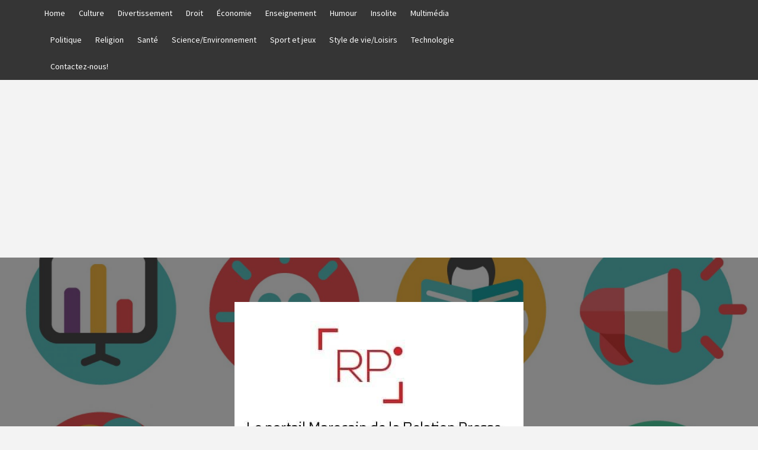

--- FILE ---
content_type: text/html; charset=UTF-8
request_url: http://www.relation-presse.ma/category/economie/page/12
body_size: 72737
content:
<!doctype html>
<html lang="en-US" prefix="og: http://ogp.me/ns#">
<head>
    <meta charset="UTF-8">
    <meta name="viewport" content="width=device-width, initial-scale=1">
    <link rel="profile" href="http://gmpg.org/xfn/11">

    <title>Économie Archives - Page 12 of 12 - RP Maroc</title>

<!-- This site is optimized with the Yoast SEO plugin v8.3 - https://yoast.com/wordpress/plugins/seo/ -->
<link rel="canonical" href="http://www.relation-presse.ma/category/economie/page/12" />
<link rel="prev" href="http://www.relation-presse.ma/category/economie/page/11" />
<meta property="og:locale" content="en_US" />
<meta property="og:type" content="object" />
<meta property="og:title" content="Économie Archives - Page 12 of 12 - RP Maroc" />
<meta property="og:url" content="http://www.relation-presse.ma/category/economie" />
<meta property="og:site_name" content="RP Maroc" />
<meta name="twitter:card" content="summary_large_image" />
<meta name="twitter:title" content="Économie Archives - Page 12 of 12 - RP Maroc" />
<script type='application/ld+json'>{"@context":"https:\/\/schema.org","@type":"Organization","url":"http:\/\/www.relation-presse.ma\/","sameAs":[],"@id":"http:\/\/www.relation-presse.ma\/#organization","name":"RP Maroc","logo":"http:\/\/www.relation-presse.ma\/wp-content\/uploads\/2017\/11\/33520_147443501948803_7890012_n1.jpg"}</script>
<!-- / Yoast SEO plugin. -->

<link rel='dns-prefetch' href='//fonts.googleapis.com' />
<link rel='dns-prefetch' href='//s.w.org' />
<link rel='dns-prefetch' href='//k4z6w9b5.stackpathcdn.com' />
<link rel='dns-prefetch' href='//cdn.shareaholic.net' />
<link rel='dns-prefetch' href='//www.shareaholic.net' />
<link rel='dns-prefetch' href='//analytics.shareaholic.com' />
<link rel='dns-prefetch' href='//recs.shareaholic.com' />
<link rel='dns-prefetch' href='//go.shareaholic.com' />
<link rel='dns-prefetch' href='//partner.shareaholic.com' />
<link rel="alternate" type="application/rss+xml" title="RP Maroc &raquo; Feed" href="http://www.relation-presse.ma/feed" />
<link rel="alternate" type="application/rss+xml" title="RP Maroc &raquo; Économie Category Feed" href="http://www.relation-presse.ma/category/economie/feed" />
<!-- Powered by Shareaholic; Grow your Audience faster! - https://www.shareaholic.com -->
<link rel='preload' href='//cdn.shareaholic.net/assets/pub/shareaholic.js' as='script'/>
<script data-no-minify='1' data-cfasync='false'>
  //<![CDATA[
	_SHR_SETTINGS = {"endpoints":{"local_recs_url":"http:\/\/www.relation-presse.ma\/wp-admin\/admin-ajax.php?action=shareaholic_permalink_related","ajax_url":"http:\/\/www.relation-presse.ma\/wp-admin\/admin-ajax.php"},"site_id":"d769594103dea398b2159fee0e873b6b"};
  //]]>
</script>
<script data-no-minify='1' data-cfasync='false' src='//cdn.shareaholic.net/assets/pub/shareaholic.js' data-shr-siteid='d769594103dea398b2159fee0e873b6b' async ></script>

<!-- Shareaholic Content Tags -->
<meta name='shareaholic:site_name' content='RP Maroc' />
<meta name='shareaholic:language' content='en-US' />
<meta name='shareaholic:article_visibility' content='private' />
<meta name='shareaholic:site_id' content='d769594103dea398b2159fee0e873b6b' />
<meta name='shareaholic:wp_version' content='9.1.0' />

<!-- Shareaholic Content Tags End -->
<!-- This site uses the Google Analytics by MonsterInsights plugin v7.10.4 - Using Analytics tracking - https://www.monsterinsights.com/ -->
<script type="text/javascript" data-cfasync="false">
	var mi_version         = '7.10.4';
	var mi_track_user      = true;
	var mi_no_track_reason = '';
	
	var disableStr = 'ga-disable-UA-16569385-1';

	/* Function to detect opted out users */
	function __gaTrackerIsOptedOut() {
		return document.cookie.indexOf(disableStr + '=true') > -1;
	}

	/* Disable tracking if the opt-out cookie exists. */
	if ( __gaTrackerIsOptedOut() ) {
		window[disableStr] = true;
	}

	/* Opt-out function */
	function __gaTrackerOptout() {
	  document.cookie = disableStr + '=true; expires=Thu, 31 Dec 2099 23:59:59 UTC; path=/';
	  window[disableStr] = true;
	}
	
	if ( mi_track_user ) {
		(function(i,s,o,g,r,a,m){i['GoogleAnalyticsObject']=r;i[r]=i[r]||function(){
			(i[r].q=i[r].q||[]).push(arguments)},i[r].l=1*new Date();a=s.createElement(o),
			m=s.getElementsByTagName(o)[0];a.async=1;a.src=g;m.parentNode.insertBefore(a,m)
		})(window,document,'script','//www.google-analytics.com/analytics.js','__gaTracker');

		__gaTracker('create', 'UA-16569385-1', 'auto');
		__gaTracker('set', 'forceSSL', true);
		__gaTracker('require', 'displayfeatures');
		__gaTracker('send','pageview');
	} else {
		console.log( "" );
		(function() {
			/* https://developers.google.com/analytics/devguides/collection/analyticsjs/ */
			var noopfn = function() {
				return null;
			};
			var noopnullfn = function() {
				return null;
			};
			var Tracker = function() {
				return null;
			};
			var p = Tracker.prototype;
			p.get = noopfn;
			p.set = noopfn;
			p.send = noopfn;
			var __gaTracker = function() {
				var len = arguments.length;
				if ( len === 0 ) {
					return;
				}
				var f = arguments[len-1];
				if ( typeof f !== 'object' || f === null || typeof f.hitCallback !== 'function' ) {
					console.log( 'Not running function __gaTracker(' + arguments[0] + " ....) because you are not being tracked. " + mi_no_track_reason );
					return;
				}
				try {
					f.hitCallback();
				} catch (ex) {

				}
			};
			__gaTracker.create = function() {
				return new Tracker();
			};
			__gaTracker.getByName = noopnullfn;
			__gaTracker.getAll = function() {
				return [];
			};
			__gaTracker.remove = noopfn;
			window['__gaTracker'] = __gaTracker;
					})();
		}
</script>
<!-- / Google Analytics by MonsterInsights -->
		<script type="text/javascript">
			window._wpemojiSettings = {"baseUrl":"https:\/\/s.w.org\/images\/core\/emoji\/12.0.0-1\/72x72\/","ext":".png","svgUrl":"https:\/\/s.w.org\/images\/core\/emoji\/12.0.0-1\/svg\/","svgExt":".svg","source":{"concatemoji":"http:\/\/www.relation-presse.ma\/wp-includes\/js\/wp-emoji-release.min.js?ver=5.3.20"}};
			!function(e,a,t){var n,r,o,i=a.createElement("canvas"),p=i.getContext&&i.getContext("2d");function s(e,t){var a=String.fromCharCode;p.clearRect(0,0,i.width,i.height),p.fillText(a.apply(this,e),0,0);e=i.toDataURL();return p.clearRect(0,0,i.width,i.height),p.fillText(a.apply(this,t),0,0),e===i.toDataURL()}function c(e){var t=a.createElement("script");t.src=e,t.defer=t.type="text/javascript",a.getElementsByTagName("head")[0].appendChild(t)}for(o=Array("flag","emoji"),t.supports={everything:!0,everythingExceptFlag:!0},r=0;r<o.length;r++)t.supports[o[r]]=function(e){if(!p||!p.fillText)return!1;switch(p.textBaseline="top",p.font="600 32px Arial",e){case"flag":return s([127987,65039,8205,9895,65039],[127987,65039,8203,9895,65039])?!1:!s([55356,56826,55356,56819],[55356,56826,8203,55356,56819])&&!s([55356,57332,56128,56423,56128,56418,56128,56421,56128,56430,56128,56423,56128,56447],[55356,57332,8203,56128,56423,8203,56128,56418,8203,56128,56421,8203,56128,56430,8203,56128,56423,8203,56128,56447]);case"emoji":return!s([55357,56424,55356,57342,8205,55358,56605,8205,55357,56424,55356,57340],[55357,56424,55356,57342,8203,55358,56605,8203,55357,56424,55356,57340])}return!1}(o[r]),t.supports.everything=t.supports.everything&&t.supports[o[r]],"flag"!==o[r]&&(t.supports.everythingExceptFlag=t.supports.everythingExceptFlag&&t.supports[o[r]]);t.supports.everythingExceptFlag=t.supports.everythingExceptFlag&&!t.supports.flag,t.DOMReady=!1,t.readyCallback=function(){t.DOMReady=!0},t.supports.everything||(n=function(){t.readyCallback()},a.addEventListener?(a.addEventListener("DOMContentLoaded",n,!1),e.addEventListener("load",n,!1)):(e.attachEvent("onload",n),a.attachEvent("onreadystatechange",function(){"complete"===a.readyState&&t.readyCallback()})),(n=t.source||{}).concatemoji?c(n.concatemoji):n.wpemoji&&n.twemoji&&(c(n.twemoji),c(n.wpemoji)))}(window,document,window._wpemojiSettings);
		</script>
		<style type="text/css">
img.wp-smiley,
img.emoji {
	display: inline !important;
	border: none !important;
	box-shadow: none !important;
	height: 1em !important;
	width: 1em !important;
	margin: 0 .07em !important;
	vertical-align: -0.1em !important;
	background: none !important;
	padding: 0 !important;
}
</style>
	<link rel='stylesheet' id='wp-block-library-css'  href='http://www.relation-presse.ma/wp-includes/css/dist/block-library/style.min.css?ver=5.3.20' type='text/css' media='all' />
<link rel='stylesheet' id='contact-form-7-css'  href='http://www.relation-presse.ma/wp-content/plugins/contact-form-7/includes/css/styles.css?ver=5.1.6' type='text/css' media='all' />
<link rel='stylesheet' id='font-awesome-v5-css'  href='http://www.relation-presse.ma/wp-content/themes/magazine-7/assets/font-awesome-v5/css/fontawesome-all.min.css?ver=5.3.20' type='text/css' media='all' />
<link rel='stylesheet' id='bootstrap-css'  href='http://www.relation-presse.ma/wp-content/themes/magazine-7/assets/bootstrap/css/bootstrap.min.css?ver=5.3.20' type='text/css' media='all' />
<link rel='stylesheet' id='slick-css'  href='http://www.relation-presse.ma/wp-content/themes/magazine-7/assets/slick/css/slick.min.css?ver=5.3.20' type='text/css' media='all' />
<link rel='stylesheet' id='sidr-css'  href='http://www.relation-presse.ma/wp-content/themes/magazine-7/assets/sidr/css/jquery.sidr.dark.css?ver=5.3.20' type='text/css' media='all' />
<link rel='stylesheet' id='magnific-popup-css'  href='http://www.relation-presse.ma/wp-content/themes/magazine-7/assets/magnific-popup/magnific-popup.css?ver=5.3.20' type='text/css' media='all' />
<link crossorigin="anonymous" rel='stylesheet' id='magazine-7-google-fonts-css'  href='https://fonts.googleapis.com/css?family=Source%20Sans%20Pro:400,400i,700,700i|Montserrat:400,700&#038;subset=latin,latin-ext' type='text/css' media='all' />
<link rel='stylesheet' id='magazine-7-style-css'  href='http://www.relation-presse.ma/wp-content/themes/magazine-7/style.css?ver=2.3.1' type='text/css' media='all' />
<link rel='stylesheet' id='wpgmp-frontend_css-css'  href='http://www.relation-presse.ma/wp-content/plugins/wp-google-map-plugin/assets/css/frontend.css?ver=5.3.20' type='text/css' media='all' />
<script type='text/javascript'>
/* <![CDATA[ */
var monsterinsights_frontend = {"js_events_tracking":"true","download_extensions":"doc,pdf,ppt,zip,xls,docx,pptx,xlsx","inbound_paths":"[]","home_url":"http:\/\/www.relation-presse.ma","hash_tracking":"false"};
/* ]]> */
</script>
<script type='text/javascript' src='http://www.relation-presse.ma/wp-content/plugins/google-analytics-for-wordpress/assets/js/frontend.min.js?ver=7.10.4'></script>
<script type='text/javascript' src='http://www.relation-presse.ma/wp-includes/js/jquery/jquery.js?ver=1.12.4-wp'></script>
<script type='text/javascript' src='http://www.relation-presse.ma/wp-includes/js/jquery/jquery-migrate.min.js?ver=1.4.1'></script>
<link rel='https://api.w.org/' href='http://www.relation-presse.ma/wp-json/' />
<link rel="EditURI" type="application/rsd+xml" title="RSD" href="http://www.relation-presse.ma/xmlrpc.php?rsd" />
<link rel="wlwmanifest" type="application/wlwmanifest+xml" href="http://www.relation-presse.ma/wp-includes/wlwmanifest.xml" /> 
<meta name="generator" content="WordPress 5.3.20" />
        <style type="text/css">
                        .site-title,
            .site-description {
                position: absolute;
                clip: rect(1px, 1px, 1px, 1px);
            }

                        .elementor-template-full-width .elementor-section.elementor-section-full_width > .elementor-container,
            .elementor-template-full-width .elementor-section.elementor-section-boxed > .elementor-container{
                max-width: 1170px;
            }
            @media (min-width: 1600px){
                .elementor-template-full-width .elementor-section.elementor-section-full_width > .elementor-container,
                .elementor-template-full-width .elementor-section.elementor-section-boxed > .elementor-container{
                    max-width: 1570px;
                }
            }

        </style>
        <link rel="icon" href="http://www.relation-presse.ma/wp-content/uploads/2018/10/cropped-logo-rp-maroc-32x32.jpg" sizes="32x32" />
<link rel="icon" href="http://www.relation-presse.ma/wp-content/uploads/2018/10/cropped-logo-rp-maroc-192x192.jpg" sizes="192x192" />
<link rel="apple-touch-icon-precomposed" href="http://www.relation-presse.ma/wp-content/uploads/2018/10/cropped-logo-rp-maroc-180x180.jpg" />
<meta name="msapplication-TileImage" content="http://www.relation-presse.ma/wp-content/uploads/2018/10/cropped-logo-rp-maroc-270x270.jpg" />
</head>

<body class="archive paged category category-economie category-171 wp-custom-logo paged-12 category-paged-12 hfeed align-content-left">
    
    <div id="af-preloader">
        <div id="loader-wrapper">
            <div id="loader"></div>
        </div>
    </div>

<div id="page" class="site">
    <a class="skip-link screen-reader-text" href="#content">Skip to content</a>

<div class="magazine-7-woocommerce-store-notice">
    </div>
    <div class="top-masthead">

        <div class="container">
            <div class="row">
                                    <div class="col-xs-12 col-sm-12 col-md-8 device-center">
                        
                        <div class="top-navigation"><ul id="top-menu" class="menu"><li id="menu-item-304089" class="menu-item menu-item-type-custom menu-item-object-custom menu-item-home menu-item-304089"><a href="http://www.relation-presse.ma/">Home</a></li>
<li id="menu-item-314583" class="menu-item menu-item-type-taxonomy menu-item-object-category menu-item-314583"><a href="http://www.relation-presse.ma/category/culture">Culture</a></li>
<li id="menu-item-314584" class="menu-item menu-item-type-taxonomy menu-item-object-category menu-item-314584"><a href="http://www.relation-presse.ma/category/divertissement">Divertissement</a></li>
<li id="menu-item-314587" class="menu-item menu-item-type-taxonomy menu-item-object-category menu-item-314587"><a href="http://www.relation-presse.ma/category/droit">Droit</a></li>
<li id="menu-item-314581" class="menu-item menu-item-type-taxonomy menu-item-object-category current-menu-item menu-item-314581"><a href="http://www.relation-presse.ma/category/economie" aria-current="page">Économie</a></li>
<li id="menu-item-314591" class="menu-item menu-item-type-taxonomy menu-item-object-category menu-item-314591"><a href="http://www.relation-presse.ma/category/enseignement">Enseignement</a></li>
<li id="menu-item-314592" class="menu-item menu-item-type-taxonomy menu-item-object-category menu-item-314592"><a href="http://www.relation-presse.ma/category/humour">Humour</a></li>
<li id="menu-item-314593" class="menu-item menu-item-type-taxonomy menu-item-object-category menu-item-314593"><a href="http://www.relation-presse.ma/category/insolite">Insolite</a></li>
<li id="menu-item-314594" class="menu-item menu-item-type-taxonomy menu-item-object-category menu-item-314594"><a href="http://www.relation-presse.ma/category/multimedia">Multimédia</a></li>
<li id="menu-item-314588" class="menu-item menu-item-type-taxonomy menu-item-object-category menu-item-314588"><a href="http://www.relation-presse.ma/category/politique">Politique</a></li>
<li id="menu-item-314595" class="menu-item menu-item-type-taxonomy menu-item-object-category menu-item-314595"><a href="http://www.relation-presse.ma/category/religion">Religion</a></li>
<li id="menu-item-314589" class="menu-item menu-item-type-taxonomy menu-item-object-category menu-item-314589"><a href="http://www.relation-presse.ma/category/sante">Santé</a></li>
<li id="menu-item-314585" class="menu-item menu-item-type-taxonomy menu-item-object-category menu-item-314585"><a href="http://www.relation-presse.ma/category/science-environnement">Science/Environnement</a></li>
<li id="menu-item-314590" class="menu-item menu-item-type-taxonomy menu-item-object-category menu-item-314590"><a href="http://www.relation-presse.ma/category/sport-et-jeux">Sport et jeux</a></li>
<li id="menu-item-314586" class="menu-item menu-item-type-taxonomy menu-item-object-category menu-item-314586"><a href="http://www.relation-presse.ma/category/style-de-vie-loisirs">Style de vie/Loisirs</a></li>
<li id="menu-item-314582" class="menu-item menu-item-type-taxonomy menu-item-object-category menu-item-314582"><a href="http://www.relation-presse.ma/category/technologie">Technologie</a></li>
<li id="menu-item-314841" class="menu-item menu-item-type-post_type menu-item-object-page menu-item-314841"><a href="http://www.relation-presse.ma/contact-relation-de-presse">Contactez-nous!</a></li>
</ul></div>                    </div>
                                            </div>
        </div>
    </div> <!--    Topbar Ends-->
<header id="masthead" class="site-header">
        <div class="masthead-banner data-bg" data-background="http://www.relation-presse.ma/wp-content/uploads/2018/10/cropped-IMAGE-shutterstock-RP-16-03-161.jpg">
        <div class="container">
            <div class="row">
                <div class="col-md-12">
                    <div class="site-branding">
                        <a href="http://www.relation-presse.ma/" class="custom-logo-link" rel="home"><img width="488" height="310" src="http://www.relation-presse.ma/wp-content/uploads/2018/10/cropped-relation-presse-maroc-logo.jpg" class="custom-logo" alt="RP Maroc" srcset="http://www.relation-presse.ma/wp-content/uploads/2018/10/cropped-relation-presse-maroc-logo.jpg 488w, http://www.relation-presse.ma/wp-content/uploads/2018/10/cropped-relation-presse-maroc-logo-300x191.jpg 300w" sizes="(max-width: 488px) 100vw, 488px" /></a>                            <p class="site-title font-family-1">
                                <a href="http://www.relation-presse.ma/" rel="home">RP Maroc</a>
                            </p>
                        
                                                    <p class="site-description">Relation Presse Maroc &amp; Communiqué de presse Maroc</p>
                                            </div>
                </div>
            </div>
        </div>
    </div>
    <nav id="site-navigation" class="main-navigation">
        <div class="container">
            <div class="row">
                <div class="col-md-12">
                    <div class="navigation-container">
                        
                        <span class="toggle-menu" aria-controls="primary-menu" aria-expanded="false">
                                <span class="screen-reader-text">Primary Menu</span>
                                 <i class="ham"></i>
                            </span>

                        <div class="menu main-menu"><ul id="primary-menu" class="menu"><li class="menu-item menu-item-type-custom menu-item-object-custom menu-item-home menu-item-304089"><a href="http://www.relation-presse.ma/">Home</a></li>
<li class="menu-item menu-item-type-taxonomy menu-item-object-category menu-item-314583"><a href="http://www.relation-presse.ma/category/culture">Culture</a></li>
<li class="menu-item menu-item-type-taxonomy menu-item-object-category menu-item-314584"><a href="http://www.relation-presse.ma/category/divertissement">Divertissement</a></li>
<li class="menu-item menu-item-type-taxonomy menu-item-object-category menu-item-314587"><a href="http://www.relation-presse.ma/category/droit">Droit</a></li>
<li class="menu-item menu-item-type-taxonomy menu-item-object-category current-menu-item menu-item-314581"><a href="http://www.relation-presse.ma/category/economie" aria-current="page">Économie</a></li>
<li class="menu-item menu-item-type-taxonomy menu-item-object-category menu-item-314591"><a href="http://www.relation-presse.ma/category/enseignement">Enseignement</a></li>
<li class="menu-item menu-item-type-taxonomy menu-item-object-category menu-item-314592"><a href="http://www.relation-presse.ma/category/humour">Humour</a></li>
<li class="menu-item menu-item-type-taxonomy menu-item-object-category menu-item-314593"><a href="http://www.relation-presse.ma/category/insolite">Insolite</a></li>
<li class="menu-item menu-item-type-taxonomy menu-item-object-category menu-item-314594"><a href="http://www.relation-presse.ma/category/multimedia">Multimédia</a></li>
<li class="menu-item menu-item-type-taxonomy menu-item-object-category menu-item-314588"><a href="http://www.relation-presse.ma/category/politique">Politique</a></li>
<li class="menu-item menu-item-type-taxonomy menu-item-object-category menu-item-314595"><a href="http://www.relation-presse.ma/category/religion">Religion</a></li>
<li class="menu-item menu-item-type-taxonomy menu-item-object-category menu-item-314589"><a href="http://www.relation-presse.ma/category/sante">Santé</a></li>
<li class="menu-item menu-item-type-taxonomy menu-item-object-category menu-item-314585"><a href="http://www.relation-presse.ma/category/science-environnement">Science/Environnement</a></li>
<li class="menu-item menu-item-type-taxonomy menu-item-object-category menu-item-314590"><a href="http://www.relation-presse.ma/category/sport-et-jeux">Sport et jeux</a></li>
<li class="menu-item menu-item-type-taxonomy menu-item-object-category menu-item-314586"><a href="http://www.relation-presse.ma/category/style-de-vie-loisirs">Style de vie/Loisirs</a></li>
<li class="menu-item menu-item-type-taxonomy menu-item-object-category menu-item-314582"><a href="http://www.relation-presse.ma/category/technologie">Technologie</a></li>
<li class="menu-item menu-item-type-post_type menu-item-object-page menu-item-314841"><a href="http://www.relation-presse.ma/contact-relation-de-presse">Contactez-nous!</a></li>
</ul></div>

                        <div class="cart-search">
                            
                            <a  href="javascript:void(0)" class="af-search-click icon-search">
                                    <i class="fa fa-search"></i>
                            </a>
                        </div>



                    </div>
                </div>
            </div>
        </div>
    </nav>
</header>
<div id="af-search-wrap">
    <div class="af-search-box table-block">
        <div class="table-block-child v-center text-center">
            <form role="search" method="get" class="search-form" action="http://www.relation-presse.ma/">
				<label>
					<span class="screen-reader-text">Search for:</span>
					<input type="search" class="search-field" placeholder="Search &hellip;" value="" name="s" />
				</label>
				<input type="submit" class="search-submit" value="Search" />
			</form>        </div>
    </div>
    <div class="af-search-close af-search-click">
        <span></span>
        <span></span>
    </div>
</div>








    <div id="content" class="site-content">


        <div class="em-breadcrumbs font-family-1">
            <div class="container">
                <div class="row">
                    <div class="col-sm-12">
                        <div role="navigation" aria-label="Breadcrumbs" class="breadcrumb-trail breadcrumbs" itemprop="breadcrumb"><ul class="trail-items" itemscope itemtype="http://schema.org/BreadcrumbList"><meta name="numberOfItems" content="3" /><meta name="itemListOrder" content="Ascending" /><li itemprop="itemListElement" itemscope itemtype="http://schema.org/ListItem" class="trail-item trail-begin"><a href="http://www.relation-presse.ma" rel="home" itemprop="item"><span itemprop="name">Home</span></a><meta itemprop="position" content="1" /></li><li itemprop="itemListElement" itemscope itemtype="http://schema.org/ListItem" class="trail-item"><a href="http://www.relation-presse.ma/category/economie" itemprop="item"><span itemprop="name">Économie</span></a><meta itemprop="position" content="2" /></li><li itemprop="itemListElement" itemscope itemtype="http://schema.org/ListItem" class="trail-item trail-end"><a href="http://www.relation-presse.ma/category/economie" itemprop="item"><span itemprop="name">Page 12</span></a><meta itemprop="position" content="3" /></li></ul></div>                    </div>
                </div>
            </div>
        </div>


        <div class="container">
        

                <div id="primary" class="content-area">
                    <main id="main" class="site-main">

                        
                            <header class="header-title-wrapper">
                                <h1 class="page-title">Économie</h1>                            </header><!-- .header-title-wrapper -->
                            <div class="row">

                            

        <article id="post-314603" class="col-lg-6 col-sm-6 col-md-6 latest-posts-grid post-314603 post type-post status-publish format-standard has-post-thumbnail hentry category-communique-de-presse category-economie category-technologie"                 data-mh="archive-layout-grid">
            
<div class="align-items-center">
        <div class="spotlight-post">
            <figure class="categorised-article">
                <div class="categorised-article-wrapper">
                    <div class="data-bg-hover data-bg-categorised">
                        <a href="http://www.relation-presse.ma/314603_maroc-telecom-acquisition-de-10-des-parts-donatel-s-operateur-leader-au-burkina-faso">
                            <img width="530" height="380" src="http://www.relation-presse.ma/wp-content/uploads/2018/04/maroc-telecom-tower__14Jean-Paul-Viguier-Architecture1.jpg" class="attachment-magazine-7-medium size-magazine-7-medium wp-post-image" alt="Maroc Telecom - IAM - Itissalat Al-Maghrib" srcset="http://www.relation-presse.ma/wp-content/uploads/2018/04/maroc-telecom-tower__14Jean-Paul-Viguier-Architecture1.jpg 2000w, http://www.relation-presse.ma/wp-content/uploads/2018/04/maroc-telecom-tower__14Jean-Paul-Viguier-Architecture1-300x215.jpg 300w, http://www.relation-presse.ma/wp-content/uploads/2018/04/maroc-telecom-tower__14Jean-Paul-Viguier-Architecture1-768x551.jpg 768w, http://www.relation-presse.ma/wp-content/uploads/2018/04/maroc-telecom-tower__14Jean-Paul-Viguier-Architecture1-1024x734.jpg 1024w" sizes="(max-width: 530px) 100vw, 530px" />                        </a>
                    </div>
                </div>
            </figure>
            <figcaption>
                <div class="figure-categories figure-categories-bg">
                                        <ul class="cat-links"><li class="meta-category">
                             <a class="magazine-7-categories category-color-1" href="http://www.relation-presse.ma/category/communique-de-presse" alt="View all posts in Communiqué de Presse"> 
                                 Communiqué de Presse
                             </a>
                        </li><li class="meta-category">
                             <a class="magazine-7-categories category-color-1" href="http://www.relation-presse.ma/category/economie" alt="View all posts in Économie"> 
                                 Économie
                             </a>
                        </li><li class="meta-category">
                             <a class="magazine-7-categories category-color-1" href="http://www.relation-presse.ma/category/technologie" alt="View all posts in Technologie"> 
                                 Technologie
                             </a>
                        </li></ul>                </div>
                <h3 class="article-title article-title-2">
                    <a href="http://www.relation-presse.ma/314603_maroc-telecom-acquisition-de-10-des-parts-donatel-s-operateur-leader-au-burkina-faso">
                        Maroc Telecom : Acquisition de 10% des parts d’ONATEL S.A, opérateur leader au Burkina Faso                    </a>
                </h3>
                <div class="grid-item-metadata">
                    
        <span class="author-links">

        <span class="item-metadata posts-author">
            <span class="">By</span>
                            <a href="http://www.relation-presse.ma/author/admin">
                    admin                </a>
               </span>


            <span class="item-metadata posts-date">
            8 years ago        </span>
        </span>
                        </div>
                                    <div class="full-item-discription">
                        <div class="post-description">
                            <div style='display:none;' class='shareaholic-canvas' data-app='share_buttons' data-title='Maroc Telecom : Acquisition de 10% des parts d’ONATEL S.A, opérateur leader au Burkina Faso' data-link='http://www.relation-presse.ma/314603_maroc-telecom-acquisition-de-10-des-parts-donatel-s-operateur-leader-au-burkina-faso' data-app-id-name='category_above_content'></div><p>Maroc Telecom a finalisé ce jour l’acquisition de 10% du capital d’ONATEL S.A. sur la</p>
<div style='display:none;' class='shareaholic-canvas' data-app='share_buttons' data-title='Maroc Telecom : Acquisition de 10% des parts d’ONATEL S.A, opérateur leader au Burkina Faso' data-link='http://www.relation-presse.ma/314603_maroc-telecom-acquisition-de-10-des-parts-donatel-s-operateur-leader-au-burkina-faso' data-app-id-name='category_below_content'></div><div style='display:none;' class='shareaholic-canvas' data-app='recommendations' data-title='Maroc Telecom : Acquisition de 10% des parts d’ONATEL S.A, opérateur leader au Burkina Faso' data-link='http://www.relation-presse.ma/314603_maroc-telecom-acquisition-de-10-des-parts-donatel-s-operateur-leader-au-burkina-faso' data-app-id-name='category_below_content'></div>
                        </div>
                    </div>
                            </figcaption>
    </div>
    </div>







        </article>
    

        <article id="post-314599" class="col-lg-6 col-sm-6 col-md-6 latest-posts-grid post-314599 post type-post status-publish format-standard has-post-thumbnail hentry category-communique-de-presse category-economie category-politique category-science-environnement"                 data-mh="archive-layout-grid">
            
<div class="align-items-center">
        <div class="spotlight-post">
            <figure class="categorised-article">
                <div class="categorised-article-wrapper">
                    <div class="data-bg-hover data-bg-categorised">
                        <a href="http://www.relation-presse.ma/314599_le-ministre-de-lamenagement-du-territoire-national-de-lurbanisme-de-lhabitat-et-de-la-politique-de-la-ville-recoit-une-delegation-de-chefs-dentreprises-de">
                            <img width="678" height="380" src="http://www.relation-presse.ma/wp-content/uploads/2018/04/ministere-de-lhabit-et-de-la-politique-de-la-ville-au-Maroc.png" class="attachment-magazine-7-medium size-magazine-7-medium wp-post-image" alt="Aménagement du Territoire National, de l’Urbanisme, de l’Habitat et de la Politique de la Ville" srcset="http://www.relation-presse.ma/wp-content/uploads/2018/04/ministere-de-lhabit-et-de-la-politique-de-la-ville-au-Maroc.png 683w, http://www.relation-presse.ma/wp-content/uploads/2018/04/ministere-de-lhabit-et-de-la-politique-de-la-ville-au-Maroc-300x168.png 300w" sizes="(max-width: 678px) 100vw, 678px" />                        </a>
                    </div>
                </div>
            </figure>
            <figcaption>
                <div class="figure-categories figure-categories-bg">
                                        <ul class="cat-links"><li class="meta-category">
                             <a class="magazine-7-categories category-color-1" href="http://www.relation-presse.ma/category/communique-de-presse" alt="View all posts in Communiqué de Presse"> 
                                 Communiqué de Presse
                             </a>
                        </li><li class="meta-category">
                             <a class="magazine-7-categories category-color-1" href="http://www.relation-presse.ma/category/economie" alt="View all posts in Économie"> 
                                 Économie
                             </a>
                        </li><li class="meta-category">
                             <a class="magazine-7-categories category-color-1" href="http://www.relation-presse.ma/category/politique" alt="View all posts in Politique"> 
                                 Politique
                             </a>
                        </li><li class="meta-category">
                             <a class="magazine-7-categories category-color-1" href="http://www.relation-presse.ma/category/science-environnement" alt="View all posts in Science/Environnement"> 
                                 Science/Environnement
                             </a>
                        </li></ul>                </div>
                <h3 class="article-title article-title-2">
                    <a href="http://www.relation-presse.ma/314599_le-ministre-de-lamenagement-du-territoire-national-de-lurbanisme-de-lhabitat-et-de-la-politique-de-la-ville-recoit-une-delegation-de-chefs-dentreprises-de">
                        Le Ministre de l’Aménagement du Territoire National, de l’Urbanisme de l’Habitat et de la Politique de la Ville reçoit une délégation de chefs d’entreprises de MEDEF International                    </a>
                </h3>
                <div class="grid-item-metadata">
                    
        <span class="author-links">

        <span class="item-metadata posts-author">
            <span class="">By</span>
                            <a href="http://www.relation-presse.ma/author/admin">
                    admin                </a>
               </span>


            <span class="item-metadata posts-date">
            8 years ago        </span>
        </span>
                        </div>
                                    <div class="full-item-discription">
                        <div class="post-description">
                            <div style='display:none;' class='shareaholic-canvas' data-app='share_buttons' data-title='Le Ministre de l’Aménagement du Territoire National, de l’Urbanisme de l’Habitat et de la Politique de la Ville reçoit une délégation de chefs d’entreprises de MEDEF International' data-link='http://www.relation-presse.ma/314599_le-ministre-de-lamenagement-du-territoire-national-de-lurbanisme-de-lhabitat-et-de-la-politique-de-la-ville-recoit-une-delegation-de-chefs-dentreprises-de' data-app-id-name='category_above_content'></div><p>En vue du renforcement des lie ns de Coopération bilatérale avec les pays Européens, Monsieur</p>
<div style='display:none;' class='shareaholic-canvas' data-app='share_buttons' data-title='Le Ministre de l’Aménagement du Territoire National, de l’Urbanisme de l’Habitat et de la Politique de la Ville reçoit une délégation de chefs d’entreprises de MEDEF International' data-link='http://www.relation-presse.ma/314599_le-ministre-de-lamenagement-du-territoire-national-de-lurbanisme-de-lhabitat-et-de-la-politique-de-la-ville-recoit-une-delegation-de-chefs-dentreprises-de' data-app-id-name='category_below_content'></div><div style='display:none;' class='shareaholic-canvas' data-app='recommendations' data-title='Le Ministre de l’Aménagement du Territoire National, de l’Urbanisme de l’Habitat et de la Politique de la Ville reçoit une délégation de chefs d’entreprises de MEDEF International' data-link='http://www.relation-presse.ma/314599_le-ministre-de-lamenagement-du-territoire-national-de-lurbanisme-de-lhabitat-et-de-la-politique-de-la-ville-recoit-une-delegation-de-chefs-dentreprises-de' data-app-id-name='category_below_content'></div>
                        </div>
                    </div>
                            </figcaption>
    </div>
    </div>







        </article>
    

        <article id="post-314577" class="col-lg-6 col-sm-6 col-md-6 latest-posts-grid post-314577 post type-post status-publish format-standard has-post-thumbnail hentry category-communique-de-presse category-economie category-sante category-science-environnement category-technologie"                 data-mh="archive-layout-grid">
            
<div class="align-items-center">
        <div class="spotlight-post">
            <figure class="categorised-article">
                <div class="categorised-article-wrapper">
                    <div class="data-bg-hover data-bg-categorised">
                        <a href="http://www.relation-presse.ma/314577_casablanca-prestations-renouvellement-de-la-certification-iso-22000-des-abattoirs-de-casablanca">
                            <img width="597" height="340" src="http://www.relation-presse.ma/wp-content/uploads/2018/04/casablanca-prestations.jpg" class="attachment-magazine-7-medium size-magazine-7-medium wp-post-image" alt="Casablanca Prestations" srcset="http://www.relation-presse.ma/wp-content/uploads/2018/04/casablanca-prestations.jpg 597w, http://www.relation-presse.ma/wp-content/uploads/2018/04/casablanca-prestations-300x171.jpg 300w" sizes="(max-width: 597px) 100vw, 597px" />                        </a>
                    </div>
                </div>
            </figure>
            <figcaption>
                <div class="figure-categories figure-categories-bg">
                                        <ul class="cat-links"><li class="meta-category">
                             <a class="magazine-7-categories category-color-1" href="http://www.relation-presse.ma/category/communique-de-presse" alt="View all posts in Communiqué de Presse"> 
                                 Communiqué de Presse
                             </a>
                        </li><li class="meta-category">
                             <a class="magazine-7-categories category-color-1" href="http://www.relation-presse.ma/category/economie" alt="View all posts in Économie"> 
                                 Économie
                             </a>
                        </li><li class="meta-category">
                             <a class="magazine-7-categories category-color-1" href="http://www.relation-presse.ma/category/sante" alt="View all posts in Santé"> 
                                 Santé
                             </a>
                        </li><li class="meta-category">
                             <a class="magazine-7-categories category-color-1" href="http://www.relation-presse.ma/category/science-environnement" alt="View all posts in Science/Environnement"> 
                                 Science/Environnement
                             </a>
                        </li><li class="meta-category">
                             <a class="magazine-7-categories category-color-1" href="http://www.relation-presse.ma/category/technologie" alt="View all posts in Technologie"> 
                                 Technologie
                             </a>
                        </li></ul>                </div>
                <h3 class="article-title article-title-2">
                    <a href="http://www.relation-presse.ma/314577_casablanca-prestations-renouvellement-de-la-certification-iso-22000-des-abattoirs-de-casablanca">
                        Casablanca Prestations : Renouvellement de la certification ISO 22000 des Abattoirs de Casablanca                    </a>
                </h3>
                <div class="grid-item-metadata">
                    
        <span class="author-links">

        <span class="item-metadata posts-author">
            <span class="">By</span>
                            <a href="http://www.relation-presse.ma/author/admin">
                    admin                </a>
               </span>


            <span class="item-metadata posts-date">
            8 years ago        </span>
        </span>
                        </div>
                                    <div class="full-item-discription">
                        <div class="post-description">
                            <div style='display:none;' class='shareaholic-canvas' data-app='share_buttons' data-title='Casablanca Prestations : Renouvellement de la certification ISO 22000 des Abattoirs de Casablanca' data-link='http://www.relation-presse.ma/314577_casablanca-prestations-renouvellement-de-la-certification-iso-22000-des-abattoirs-de-casablanca' data-app-id-name='category_above_content'></div><p>Casablanca Prestations a été mandatée en 2014 pour la modernisation et la gestion des Abattoirs</p>
<div style='display:none;' class='shareaholic-canvas' data-app='share_buttons' data-title='Casablanca Prestations : Renouvellement de la certification ISO 22000 des Abattoirs de Casablanca' data-link='http://www.relation-presse.ma/314577_casablanca-prestations-renouvellement-de-la-certification-iso-22000-des-abattoirs-de-casablanca' data-app-id-name='category_below_content'></div><div style='display:none;' class='shareaholic-canvas' data-app='recommendations' data-title='Casablanca Prestations : Renouvellement de la certification ISO 22000 des Abattoirs de Casablanca' data-link='http://www.relation-presse.ma/314577_casablanca-prestations-renouvellement-de-la-certification-iso-22000-des-abattoirs-de-casablanca' data-app-id-name='category_below_content'></div>
                        </div>
                    </div>
                            </figcaption>
    </div>
    </div>







        </article>
    

        <article id="post-314572" class="col-lg-6 col-sm-6 col-md-6 latest-posts-grid post-314572 post type-post status-publish format-standard has-post-thumbnail hentry category-communique-de-presse category-economie category-politique"                 data-mh="archive-layout-grid">
            
<div class="align-items-center">
        <div class="spotlight-post">
            <figure class="categorised-article">
                <div class="categorised-article-wrapper">
                    <div class="data-bg-hover data-bg-categorised">
                        <a href="http://www.relation-presse.ma/314572_le-conseil-dadministration-de-la-cgem-fixe-la-liste-des-candidatures-lelection-du-22-mai-2018">
                            <img width="633" height="380" src="http://www.relation-presse.ma/wp-content/uploads/2018/04/MeM_CGEM1.jpg" class="attachment-magazine-7-medium size-magazine-7-medium wp-post-image" alt="CGEM" srcset="http://www.relation-presse.ma/wp-content/uploads/2018/04/MeM_CGEM1.jpg 780w, http://www.relation-presse.ma/wp-content/uploads/2018/04/MeM_CGEM1-300x180.jpg 300w, http://www.relation-presse.ma/wp-content/uploads/2018/04/MeM_CGEM1-768x461.jpg 768w" sizes="(max-width: 633px) 100vw, 633px" />                        </a>
                    </div>
                </div>
            </figure>
            <figcaption>
                <div class="figure-categories figure-categories-bg">
                                        <ul class="cat-links"><li class="meta-category">
                             <a class="magazine-7-categories category-color-1" href="http://www.relation-presse.ma/category/communique-de-presse" alt="View all posts in Communiqué de Presse"> 
                                 Communiqué de Presse
                             </a>
                        </li><li class="meta-category">
                             <a class="magazine-7-categories category-color-1" href="http://www.relation-presse.ma/category/economie" alt="View all posts in Économie"> 
                                 Économie
                             </a>
                        </li><li class="meta-category">
                             <a class="magazine-7-categories category-color-1" href="http://www.relation-presse.ma/category/politique" alt="View all posts in Politique"> 
                                 Politique
                             </a>
                        </li></ul>                </div>
                <h3 class="article-title article-title-2">
                    <a href="http://www.relation-presse.ma/314572_le-conseil-dadministration-de-la-cgem-fixe-la-liste-des-candidatures-lelection-du-22-mai-2018">
                        Le Conseil d’administration de la CGEM  fixe la liste des candidatures à l’élection du 22 mai 2018                    </a>
                </h3>
                <div class="grid-item-metadata">
                    
        <span class="author-links">

        <span class="item-metadata posts-author">
            <span class="">By</span>
                            <a href="http://www.relation-presse.ma/author/admin">
                    admin                </a>
               </span>


            <span class="item-metadata posts-date">
            8 years ago        </span>
        </span>
                        </div>
                                    <div class="full-item-discription">
                        <div class="post-description">
                            <div style='display:none;' class='shareaholic-canvas' data-app='share_buttons' data-title='Le Conseil d’administration de la CGEM fixe la liste des candidatures à l’élection du 22 mai 2018' data-link='http://www.relation-presse.ma/314572_le-conseil-dadministration-de-la-cgem-fixe-la-liste-des-candidatures-lelection-du-22-mai-2018' data-app-id-name='category_above_content'></div><p>La Confédération Générale des Entreprises du Maroc (CGEM) a tenu le 16 avril 2018 son</p>
<div style='display:none;' class='shareaholic-canvas' data-app='share_buttons' data-title='Le Conseil d’administration de la CGEM fixe la liste des candidatures à l’élection du 22 mai 2018' data-link='http://www.relation-presse.ma/314572_le-conseil-dadministration-de-la-cgem-fixe-la-liste-des-candidatures-lelection-du-22-mai-2018' data-app-id-name='category_below_content'></div><div style='display:none;' class='shareaholic-canvas' data-app='recommendations' data-title='Le Conseil d’administration de la CGEM fixe la liste des candidatures à l’élection du 22 mai 2018' data-link='http://www.relation-presse.ma/314572_le-conseil-dadministration-de-la-cgem-fixe-la-liste-des-candidatures-lelection-du-22-mai-2018' data-app-id-name='category_below_content'></div>
                        </div>
                    </div>
                            </figcaption>
    </div>
    </div>







        </article>
    

        <article id="post-314559" class="col-lg-6 col-sm-6 col-md-6 latest-posts-grid post-314559 post type-post status-publish format-standard has-post-thumbnail hentry category-communique-de-presse category-economie category-technologie"                 data-mh="archive-layout-grid">
            
<div class="align-items-center">
        <div class="spotlight-post">
            <figure class="categorised-article">
                <div class="categorised-article-wrapper">
                    <div class="data-bg-hover data-bg-categorised">
                        <a href="http://www.relation-presse.ma/314559_11eme-congres-mondial-de-lamsep-les-19-20-avril-marrakech">
                            <img width="720" height="288" src="http://www.relation-presse.ma/wp-content/uploads/2018/04/wwc_slider_fr1.jpg" class="attachment-magazine-7-medium size-magazine-7-medium wp-post-image" alt="wapes amsep amspe Marrakech" srcset="http://www.relation-presse.ma/wp-content/uploads/2018/04/wwc_slider_fr1.jpg 750w, http://www.relation-presse.ma/wp-content/uploads/2018/04/wwc_slider_fr1-300x120.jpg 300w" sizes="(max-width: 720px) 100vw, 720px" />                        </a>
                    </div>
                </div>
            </figure>
            <figcaption>
                <div class="figure-categories figure-categories-bg">
                                        <ul class="cat-links"><li class="meta-category">
                             <a class="magazine-7-categories category-color-1" href="http://www.relation-presse.ma/category/communique-de-presse" alt="View all posts in Communiqué de Presse"> 
                                 Communiqué de Presse
                             </a>
                        </li><li class="meta-category">
                             <a class="magazine-7-categories category-color-1" href="http://www.relation-presse.ma/category/economie" alt="View all posts in Économie"> 
                                 Économie
                             </a>
                        </li><li class="meta-category">
                             <a class="magazine-7-categories category-color-1" href="http://www.relation-presse.ma/category/technologie" alt="View all posts in Technologie"> 
                                 Technologie
                             </a>
                        </li></ul>                </div>
                <h3 class="article-title article-title-2">
                    <a href="http://www.relation-presse.ma/314559_11eme-congres-mondial-de-lamsep-les-19-20-avril-marrakech">
                        11ème Congrès Mondial de l’AMSEP les 19-20 avril à Marrakech                    </a>
                </h3>
                <div class="grid-item-metadata">
                    
        <span class="author-links">

        <span class="item-metadata posts-author">
            <span class="">By</span>
                            <a href="http://www.relation-presse.ma/author/admin">
                    admin                </a>
               </span>


            <span class="item-metadata posts-date">
            8 years ago        </span>
        </span>
                        </div>
                                    <div class="full-item-discription">
                        <div class="post-description">
                            <div style='display:none;' class='shareaholic-canvas' data-app='share_buttons' data-title='11ème Congrès Mondial de l’AMSEP les 19-20 avril à Marrakech' data-link='http://www.relation-presse.ma/314559_11eme-congres-mondial-de-lamsep-les-19-20-avril-marrakech' data-app-id-name='category_above_content'></div><p>Organisation du 11 ème Congrès Mondial de l’AMSEP les 19-20 avril 2018 au Palais des</p>
<div style='display:none;' class='shareaholic-canvas' data-app='share_buttons' data-title='11ème Congrès Mondial de l’AMSEP les 19-20 avril à Marrakech' data-link='http://www.relation-presse.ma/314559_11eme-congres-mondial-de-lamsep-les-19-20-avril-marrakech' data-app-id-name='category_below_content'></div><div style='display:none;' class='shareaholic-canvas' data-app='recommendations' data-title='11ème Congrès Mondial de l’AMSEP les 19-20 avril à Marrakech' data-link='http://www.relation-presse.ma/314559_11eme-congres-mondial-de-lamsep-les-19-20-avril-marrakech' data-app-id-name='category_below_content'></div>
                        </div>
                    </div>
                            </figcaption>
    </div>
    </div>







        </article>
    

        <article id="post-314552" class="col-lg-6 col-sm-6 col-md-6 latest-posts-grid post-314552 post type-post status-publish format-standard has-post-thumbnail hentry category-communique-de-presse category-economie category-science-environnement"                 data-mh="archive-layout-grid">
            
<div class="align-items-center">
        <div class="spotlight-post">
            <figure class="categorised-article">
                <div class="categorised-article-wrapper">
                    <div class="data-bg-hover data-bg-categorised">
                        <a href="http://www.relation-presse.ma/314552_trois-huiles-dolive-marocaines-vierges-extra-primees-par-le-concours-international-mario-solinas-2018">
                            <img width="529" height="380" src="http://www.relation-presse.ma/wp-content/uploads/2018/04/huile-d-olive.jpg" class="attachment-magazine-7-medium size-magazine-7-medium wp-post-image" alt="HUILES D’OLIVE MAROCAINES" srcset="http://www.relation-presse.ma/wp-content/uploads/2018/04/huile-d-olive.jpg 2076w, http://www.relation-presse.ma/wp-content/uploads/2018/04/huile-d-olive-300x215.jpg 300w, http://www.relation-presse.ma/wp-content/uploads/2018/04/huile-d-olive-768x551.jpg 768w, http://www.relation-presse.ma/wp-content/uploads/2018/04/huile-d-olive-1024x735.jpg 1024w" sizes="(max-width: 529px) 100vw, 529px" />                        </a>
                    </div>
                </div>
            </figure>
            <figcaption>
                <div class="figure-categories figure-categories-bg">
                                        <ul class="cat-links"><li class="meta-category">
                             <a class="magazine-7-categories category-color-1" href="http://www.relation-presse.ma/category/communique-de-presse" alt="View all posts in Communiqué de Presse"> 
                                 Communiqué de Presse
                             </a>
                        </li><li class="meta-category">
                             <a class="magazine-7-categories category-color-1" href="http://www.relation-presse.ma/category/economie" alt="View all posts in Économie"> 
                                 Économie
                             </a>
                        </li><li class="meta-category">
                             <a class="magazine-7-categories category-color-1" href="http://www.relation-presse.ma/category/science-environnement" alt="View all posts in Science/Environnement"> 
                                 Science/Environnement
                             </a>
                        </li></ul>                </div>
                <h3 class="article-title article-title-2">
                    <a href="http://www.relation-presse.ma/314552_trois-huiles-dolive-marocaines-vierges-extra-primees-par-le-concours-international-mario-solinas-2018">
                        Trois huiles d’olive marocaines vierges extra primées par le concours international ”MARIO SOLINAS” 2018                    </a>
                </h3>
                <div class="grid-item-metadata">
                    
        <span class="author-links">

        <span class="item-metadata posts-author">
            <span class="">By</span>
                            <a href="http://www.relation-presse.ma/author/admin">
                    admin                </a>
               </span>


            <span class="item-metadata posts-date">
            8 years ago        </span>
        </span>
                        </div>
                                    <div class="full-item-discription">
                        <div class="post-description">
                            <div style='display:none;' class='shareaholic-canvas' data-app='share_buttons' data-title='Trois huiles d’olive marocaines vierges extra primées par le concours international ”MARIO SOLINAS” 2018' data-link='http://www.relation-presse.ma/314552_trois-huiles-dolive-marocaines-vierges-extra-primees-par-le-concours-international-mario-solinas-2018' data-app-id-name='category_above_content'></div><p>Trois huiles d’olive marocaines vierges extra ont été primées appartenant à deux sociétés et à</p>
<div style='display:none;' class='shareaholic-canvas' data-app='share_buttons' data-title='Trois huiles d’olive marocaines vierges extra primées par le concours international ”MARIO SOLINAS” 2018' data-link='http://www.relation-presse.ma/314552_trois-huiles-dolive-marocaines-vierges-extra-primees-par-le-concours-international-mario-solinas-2018' data-app-id-name='category_below_content'></div><div style='display:none;' class='shareaholic-canvas' data-app='recommendations' data-title='Trois huiles d’olive marocaines vierges extra primées par le concours international ”MARIO SOLINAS” 2018' data-link='http://www.relation-presse.ma/314552_trois-huiles-dolive-marocaines-vierges-extra-primees-par-le-concours-international-mario-solinas-2018' data-app-id-name='category_below_content'></div>
                        </div>
                    </div>
                            </figcaption>
    </div>
    </div>







        </article>
    

        <article id="post-314545" class="col-lg-6 col-sm-6 col-md-6 latest-posts-grid post-314545 post type-post status-publish format-standard has-post-thumbnail hentry category-communique-de-presse category-economie"                 data-mh="archive-layout-grid">
            
<div class="align-items-center">
        <div class="spotlight-post">
            <figure class="categorised-article">
                <div class="categorised-article-wrapper">
                    <div class="data-bg-hover data-bg-categorised">
                        <a href="http://www.relation-presse.ma/314545_ciments-du-maroc-assemblee-generale-mixte-le-mercredi-2-mai-2018">
                            <img width="720" height="343" src="http://www.relation-presse.ma/wp-content/uploads/2018/04/ciments-du-maroc.jpg" class="attachment-magazine-7-medium size-magazine-7-medium wp-post-image" alt="Ciments du maroc" srcset="http://www.relation-presse.ma/wp-content/uploads/2018/04/ciments-du-maroc.jpg 842w, http://www.relation-presse.ma/wp-content/uploads/2018/04/ciments-du-maroc-300x143.jpg 300w, http://www.relation-presse.ma/wp-content/uploads/2018/04/ciments-du-maroc-768x366.jpg 768w" sizes="(max-width: 720px) 100vw, 720px" />                        </a>
                    </div>
                </div>
            </figure>
            <figcaption>
                <div class="figure-categories figure-categories-bg">
                                        <ul class="cat-links"><li class="meta-category">
                             <a class="magazine-7-categories category-color-1" href="http://www.relation-presse.ma/category/communique-de-presse" alt="View all posts in Communiqué de Presse"> 
                                 Communiqué de Presse
                             </a>
                        </li><li class="meta-category">
                             <a class="magazine-7-categories category-color-1" href="http://www.relation-presse.ma/category/economie" alt="View all posts in Économie"> 
                                 Économie
                             </a>
                        </li></ul>                </div>
                <h3 class="article-title article-title-2">
                    <a href="http://www.relation-presse.ma/314545_ciments-du-maroc-assemblee-generale-mixte-le-mercredi-2-mai-2018">
                        CIMENTS DU MAROC : Assemblée Générale Mixte le mercredi 2 mai 2018                    </a>
                </h3>
                <div class="grid-item-metadata">
                    
        <span class="author-links">

        <span class="item-metadata posts-author">
            <span class="">By</span>
                            <a href="http://www.relation-presse.ma/author/admin">
                    admin                </a>
               </span>


            <span class="item-metadata posts-date">
            8 years ago        </span>
        </span>
                        </div>
                                    <div class="full-item-discription">
                        <div class="post-description">
                            <div style='display:none;' class='shareaholic-canvas' data-app='share_buttons' data-title='CIMENTS DU MAROC : Assemblée Générale Mixte le mercredi 2 mai 2018' data-link='http://www.relation-presse.ma/314545_ciments-du-maroc-assemblee-generale-mixte-le-mercredi-2-mai-2018' data-app-id-name='category_above_content'></div><p>Les actionnaires de la société « CIMENTS DU MAROC », société anonyme au capital de</p>
<div style='display:none;' class='shareaholic-canvas' data-app='share_buttons' data-title='CIMENTS DU MAROC : Assemblée Générale Mixte le mercredi 2 mai 2018' data-link='http://www.relation-presse.ma/314545_ciments-du-maroc-assemblee-generale-mixte-le-mercredi-2-mai-2018' data-app-id-name='category_below_content'></div><div style='display:none;' class='shareaholic-canvas' data-app='recommendations' data-title='CIMENTS DU MAROC : Assemblée Générale Mixte le mercredi 2 mai 2018' data-link='http://www.relation-presse.ma/314545_ciments-du-maroc-assemblee-generale-mixte-le-mercredi-2-mai-2018' data-app-id-name='category_below_content'></div>
                        </div>
                    </div>
                            </figcaption>
    </div>
    </div>







        </article>
    

        <article id="post-314542" class="col-lg-6 col-sm-6 col-md-6 latest-posts-grid post-314542 post type-post status-publish format-standard has-post-thumbnail hentry category-communique-de-presse category-economie category-technologie"                 data-mh="archive-layout-grid">
            
<div class="align-items-center">
        <div class="spotlight-post">
            <figure class="categorised-article">
                <div class="categorised-article-wrapper">
                    <div class="data-bg-hover data-bg-categorised">
                        <a href="http://www.relation-presse.ma/314542_4eme-edition-de-tangier-logistics-days-le-12-avril-2018-tanger-med">
                            <img width="269" height="380" src="http://www.relation-presse.ma/wp-content/uploads/2018/04/Tangier-Logistics-Days.jpg" class="attachment-magazine-7-medium size-magazine-7-medium wp-post-image" alt="Tangier Logistics Days" srcset="http://www.relation-presse.ma/wp-content/uploads/2018/04/Tangier-Logistics-Days.jpg 600w, http://www.relation-presse.ma/wp-content/uploads/2018/04/Tangier-Logistics-Days-212x300.jpg 212w" sizes="(max-width: 269px) 100vw, 269px" />                        </a>
                    </div>
                </div>
            </figure>
            <figcaption>
                <div class="figure-categories figure-categories-bg">
                                        <ul class="cat-links"><li class="meta-category">
                             <a class="magazine-7-categories category-color-1" href="http://www.relation-presse.ma/category/communique-de-presse" alt="View all posts in Communiqué de Presse"> 
                                 Communiqué de Presse
                             </a>
                        </li><li class="meta-category">
                             <a class="magazine-7-categories category-color-1" href="http://www.relation-presse.ma/category/economie" alt="View all posts in Économie"> 
                                 Économie
                             </a>
                        </li><li class="meta-category">
                             <a class="magazine-7-categories category-color-1" href="http://www.relation-presse.ma/category/technologie" alt="View all posts in Technologie"> 
                                 Technologie
                             </a>
                        </li></ul>                </div>
                <h3 class="article-title article-title-2">
                    <a href="http://www.relation-presse.ma/314542_4eme-edition-de-tangier-logistics-days-le-12-avril-2018-tanger-med">
                        4éme édition de Tangier Logistics Days, le 12 avril 2018 à  Tanger Med                    </a>
                </h3>
                <div class="grid-item-metadata">
                    
        <span class="author-links">

        <span class="item-metadata posts-author">
            <span class="">By</span>
                            <a href="http://www.relation-presse.ma/author/admin">
                    admin                </a>
               </span>


            <span class="item-metadata posts-date">
            8 years ago        </span>
        </span>
                        </div>
                                    <div class="full-item-discription">
                        <div class="post-description">
                            <div style='display:none;' class='shareaholic-canvas' data-app='share_buttons' data-title='4éme édition de Tangier Logistics Days, le 12 avril 2018 à Tanger Med' data-link='http://www.relation-presse.ma/314542_4eme-edition-de-tangier-logistics-days-le-12-avril-2018-tanger-med' data-app-id-name='category_above_content'></div><p>Organisé par Tanger Med, Tangier Logistics Days est le rendez-vous professionnel du secteur du transport</p>
<div style='display:none;' class='shareaholic-canvas' data-app='share_buttons' data-title='4éme édition de Tangier Logistics Days, le 12 avril 2018 à Tanger Med' data-link='http://www.relation-presse.ma/314542_4eme-edition-de-tangier-logistics-days-le-12-avril-2018-tanger-med' data-app-id-name='category_below_content'></div><div style='display:none;' class='shareaholic-canvas' data-app='recommendations' data-title='4éme édition de Tangier Logistics Days, le 12 avril 2018 à Tanger Med' data-link='http://www.relation-presse.ma/314542_4eme-edition-de-tangier-logistics-days-le-12-avril-2018-tanger-med' data-app-id-name='category_below_content'></div>
                        </div>
                    </div>
                            </figcaption>
    </div>
    </div>







        </article>
                                <div class="col col-ten">
                                <div class="magazine-7-pagination">
                                    
	<nav class="navigation pagination" role="navigation" aria-label="Posts">
		<h2 class="screen-reader-text">Posts navigation</h2>
		<div class="nav-links"><a class="prev page-numbers" href="http://www.relation-presse.ma/category/economie/page/11">Previous</a>
<a class="page-numbers" href="http://www.relation-presse.ma/category/economie/">1</a>
<span class="page-numbers dots">&hellip;</span>
<a class="page-numbers" href="http://www.relation-presse.ma/category/economie/page/10">10</a>
<a class="page-numbers" href="http://www.relation-presse.ma/category/economie/page/11">11</a>
<span aria-current="page" class="page-numbers current">12</span></div>
	</nav>                                </div>
                            </div>
                                                </div>

                    </main><!-- #main -->
                </div><!-- #primary -->

                
<aside id="secondary" class="widget-area">
	<div id="custom_html-3" class="widget_text widget magazine-7-widget widget_custom_html"><div class="textwidget custom-html-widget"><script async src="//pagead2.googlesyndication.com/pagead/js/adsbygoogle.js"></script>
<!-- RPMaroc_1 -->
<ins class="adsbygoogle"
     style="display:block"
     data-ad-client="ca-pub-3176684275925948"
     data-ad-slot="1733965997"
     data-ad-format="auto"></ins>
<script>
(adsbygoogle = window.adsbygoogle || []).push({});
</script></div></div><div id="search-3" class="widget magazine-7-widget widget_search"><h2 class="widget-title widget-title-1"><span>Search</span></h2><form role="search" method="get" class="search-form" action="http://www.relation-presse.ma/">
				<label>
					<span class="screen-reader-text">Search for:</span>
					<input type="search" class="search-field" placeholder="Search &hellip;" value="" name="s" />
				</label>
				<input type="submit" class="search-submit" value="Search" />
			</form></div><div id="fbw_id-3" class="widget magazine-7-widget widget_fbw_id"><h2 class="widget-title widget-title-1"><span>Suivez-nous sur Facebook</span></h2><div class="fb_loader" style="text-align: center !important;"><img src="http://www.relation-presse.ma/wp-content/plugins/facebook-pagelike-widget/loader.gif" alt="Facebook Pagelike Widget" /></div><div id="fb-root"></div>
        <div class="fb-page" data-href="https://www.facebook.com/communique.presse.maroc/ " data-width="300" data-height="500" data-small-header="true" data-adapt-container-width="true" data-hide-cover="true" data-show-facepile="true" data-show-posts="false" style="" hide_cta="false" data-tabs=""></div></div>        <!-- A WordPress plugin developed by Milap Patel -->
    <div id="custom_html-7" class="widget_text widget magazine-7-widget widget_custom_html"><div class="textwidget custom-html-widget"><script async src="//pagead2.googlesyndication.com/pagead/js/adsbygoogle.js"></script>
<!-- RPMaroc_3 -->
<ins class="adsbygoogle"
     style="display:inline-block;width:728px;height:90px"
     data-ad-client="ca-pub-3176684275925948"
     data-ad-slot="7522822565"></ins>
<script>
(adsbygoogle = window.adsbygoogle || []).push({});
</script></div></div></aside><!-- #secondary -->
            
    </div>


</div>


<footer class="site-footer">
        
            <div class="secondary-footer">
        <div class="container">
            <div class="row">
                                                    <div class="col-sm-12">
                        <div class="footer-social-wrapper">
                            <div class="social-navigation"><ul id="social-menu" class="menu"><li id="menu-item-304095" class="menu-item menu-item-type-custom menu-item-object-custom menu-item-304095"><a href="https://twitter.com/rpmaroc"><span class="screen-reader-text">Twitter</span></a></li>
<li id="menu-item-304094" class="menu-item menu-item-type-custom menu-item-object-custom menu-item-304094"><a href="https://www.facebook.com/communique.presse.maroc/"><span class="screen-reader-text">Facebook</span></a></li>
</ul></div>                        </div>
                    </div>
                            </div>
        </div>
    </div>
            <div class="site-info">
        <div class="container">
            <div class="row">
                <div class="col-sm-12">	
                    <a href="https://wlidaty.com/">biberon bébé</a>	
                </div>
            </div>
        </div>
    </div>
</footer>
</div>
<a id="scroll-up" class="secondary-color">
    <i class="fa fa-angle-up"></i>
</a>
<script type='text/javascript'>
/* <![CDATA[ */
var wpcf7 = {"apiSettings":{"root":"http:\/\/www.relation-presse.ma\/wp-json\/contact-form-7\/v1","namespace":"contact-form-7\/v1"}};
/* ]]> */
</script>
<script type='text/javascript' src='http://www.relation-presse.ma/wp-content/plugins/contact-form-7/includes/js/scripts.js?ver=5.1.6'></script>
<script type='text/javascript' src='http://www.relation-presse.ma/wp-content/themes/magazine-7/js/navigation.js?ver=20151215'></script>
<script type='text/javascript' src='http://www.relation-presse.ma/wp-content/themes/magazine-7/js/skip-link-focus-fix.js?ver=20151215'></script>
<script type='text/javascript' src='http://www.relation-presse.ma/wp-content/themes/magazine-7/assets/slick/js/slick.min.js?ver=5.3.20'></script>
<script type='text/javascript' src='http://www.relation-presse.ma/wp-content/themes/magazine-7/assets/bootstrap/js/bootstrap.min.js?ver=5.3.20'></script>
<script type='text/javascript' src='http://www.relation-presse.ma/wp-content/themes/magazine-7/assets/sidr/js/jquery.sidr.min.js?ver=5.3.20'></script>
<script type='text/javascript' src='http://www.relation-presse.ma/wp-content/themes/magazine-7/assets/magnific-popup/jquery.magnific-popup.min.js?ver=5.3.20'></script>
<script type='text/javascript' src='http://www.relation-presse.ma/wp-content/themes/magazine-7/assets/jquery-match-height/jquery.matchHeight.min.js?ver=5.3.20'></script>
<script type='text/javascript' src='http://www.relation-presse.ma/wp-content/themes/magazine-7/assets/theiaStickySidebar/theia-sticky-sidebar.min.js?ver=5.3.20'></script>
<script type='text/javascript' src='http://www.relation-presse.ma/wp-content/themes/magazine-7/assets/script.js?ver=5.3.20'></script>
<script type='text/javascript' src='http://maps.google.com/maps/api/js?libraries=geometry%2Cplaces%2Cweather%2Cpanoramio%2Cdrawing&#038;language=en&#038;ver=5.3.20'></script>
<script type='text/javascript'>
/* <![CDATA[ */
var wpgmp_local = {"all_location":"All","show_locations":"Show Locations","sort_by":"Sort by","wpgmp_not_working":"Not working...","place_icon_url":"http:\/\/www.relation-presse.ma\/wp-content\/plugins\/wp-google-map-plugin\/assets\/images\/icons\/"};
/* ]]> */
</script>
<script type='text/javascript' src='http://www.relation-presse.ma/wp-content/plugins/wp-google-map-plugin/assets/js/maps.js?ver=2.3.4'></script>
<script type='text/javascript' src='http://www.relation-presse.ma/wp-includes/js/wp-embed.min.js?ver=5.3.20'></script>
<script type='text/javascript'>
/* <![CDATA[ */
var milapfbwidgetvars = {"app_id":"466361700081258","select_lng":"en_US"};
/* ]]> */
</script>
<script type='text/javascript' src='http://www.relation-presse.ma/wp-content/plugins/facebook-pagelike-widget/fb.js?ver=1.0'></script>

</body>
</html>


--- FILE ---
content_type: text/html; charset=utf-8
request_url: https://www.google.com/recaptcha/api2/aframe
body_size: 267
content:
<!DOCTYPE HTML><html><head><meta http-equiv="content-type" content="text/html; charset=UTF-8"></head><body><script nonce="BkvnI2TgMwUFZy6Y8cacJQ">/** Anti-fraud and anti-abuse applications only. See google.com/recaptcha */ try{var clients={'sodar':'https://pagead2.googlesyndication.com/pagead/sodar?'};window.addEventListener("message",function(a){try{if(a.source===window.parent){var b=JSON.parse(a.data);var c=clients[b['id']];if(c){var d=document.createElement('img');d.src=c+b['params']+'&rc='+(localStorage.getItem("rc::a")?sessionStorage.getItem("rc::b"):"");window.document.body.appendChild(d);sessionStorage.setItem("rc::e",parseInt(sessionStorage.getItem("rc::e")||0)+1);localStorage.setItem("rc::h",'1768816438694');}}}catch(b){}});window.parent.postMessage("_grecaptcha_ready", "*");}catch(b){}</script></body></html>